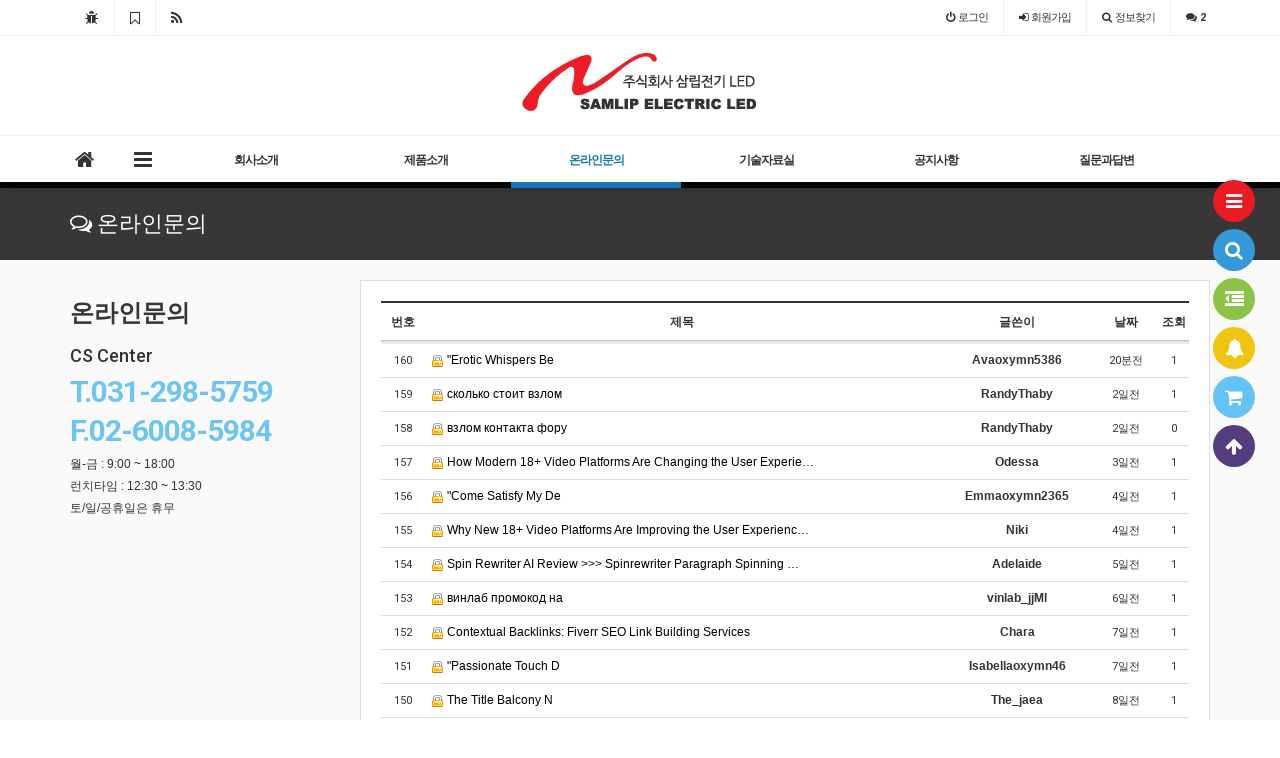

--- FILE ---
content_type: text/html; charset=utf-8
request_url: https://www.samlip.kr/bbs/board.php?bo_table=sub03_001&wr_id=295
body_size: 1225
content:
<!doctype html>
<html lang="ko">
<head>
<meta charset="utf-8">
<meta http-equiv="imagetoolbar" content="no">
<meta http-equiv="X-UA-Compatible" content="IE=10,chrome=1">
<meta name="title" content="오류안내 페이지 > 삼립전기 LED" />
<meta name="publisher" content="삼립전기 LED" />
<meta name="author" content="" />
<meta name="robots" content="index,follow" />
<meta property="og:title" content="오류안내 페이지 > 삼립전기 LED"/>
<meta property="og:site_name" content="삼립전기 LED" />
<meta property="og:author" content="" />
<meta property="og:type" content="" />
<title>오류안내 페이지 > 삼립전기 LED</title>
<link rel="stylesheet" href="https://www.samlip.kr/css/default.css">
<link rel="stylesheet" href="https://www.samlip.kr/css/apms.css">
<link rel="stylesheet" href="https://www.samlip.kr/css/font-awesome/css/font-awesome.min.css">
<!--[if lte IE 8]>
<script src="https://www.samlip.kr/js/html5.js"></script>
<![endif]-->
<script>
// 자바스크립트에서 사용하는 전역변수 선언
var g5_url       = "https://www.samlip.kr";
var g5_bbs_url   = "https://www.samlip.kr/bbs";
var g5_is_member = "";
var g5_is_admin  = "";
var g5_is_mobile = "";
var g5_bo_table  = "";
var g5_sca       = "";
var g5_pim       = "";
var g5_editor    = "";
var g5_responsive    = "1";
var g5_cookie_domain = "";
var g5_purl = "";
</script>
<script src="https://www.samlip.kr/js/jquery-1.11.3.min.js"></script>
<script src="https://www.samlip.kr/js/jquery-migrate-1.2.1.min.js"></script>
<script src="https://www.samlip.kr/js/common.js"></script>
<script src="https://www.samlip.kr/js/wrest.js"></script>
<script src="https://www.samlip.kr/js/apms.js"></script>
</head>
<body  class="responsive is-pc">

<script>
alert("글이 존재하지 않습니다.\n\n글이 삭제되었거나 이동된 경우입니다.");
//document.location.href = "./board.php?bo_table=sub03_001";
document.location.replace("./board.php?bo_table=sub03_001");
</script>

<noscript>
<div id="validation_check">
    <h1>다음 항목에 오류가 있습니다.</h1>
    <p class="cbg">
        글이 존재하지 않습니다.<br><br>글이 삭제되었거나 이동된 경우입니다.    </p>
        <div class="btn_confirm">
        <a href="./board.php?bo_table=sub03_001">돌아가기</a>
    </div>
    
</div>
</noscript>


<!-- 아미나빌더 1.6.9 / 그누보드 5.2.0 / 영카트 5.2.0 -->
<!-- ie6,7에서 사이드뷰가 게시판 목록에서 아래 사이드뷰에 가려지는 현상 수정 -->
<!--[if lte IE 7]>
<script>
$(function() {
    var $sv_use = $(".sv_use");
    var count = $sv_use.length;

    $sv_use.each(function() {
        $(this).css("z-index", count);
        $(this).css("position", "relative");
        count = count - 1;
    });
});
</script>
<![endif]-->

</body>
</html>


--- FILE ---
content_type: text/html; charset=utf-8
request_url: https://www.samlip.kr/bbs/board.php?bo_table=sub03_001
body_size: 9731
content:
<!doctype html>
<html lang="ko">
<head>
<meta charset="utf-8">
<meta http-equiv="imagetoolbar" content="no">
<meta http-equiv="X-UA-Compatible" content="IE=10,chrome=1">
<meta name="title" content="온라인문의 1 페이지 > 삼립전기 LED" />
<meta name="publisher" content="삼립전기 LED" />
<meta name="author" content="" />
<meta name="robots" content="index,follow" />
<meta property="og:title" content="온라인문의 1 페이지 > 삼립전기 LED"/>
<meta property="og:site_name" content="삼립전기 LED" />
<meta property="og:author" content="" />
<meta property="og:type" content="" />
<title>온라인문의 1 페이지 > 삼립전기 LED</title>
<link rel="stylesheet" href="https://www.samlip.kr/css/default.css">
<link rel="stylesheet" href="https://www.samlip.kr/css/apms.css">
<link rel="stylesheet" href="//fonts.googleapis.com/css?family=Roboto:400,300,500,500italic,700,900,400italic,700italic">
<link rel="stylesheet" href="https://www.samlip.kr/thema/Miso-Basic/assets/bs3/css/bootstrap.min.css" type="text/css" media="screen" class="thema-mode">
<link rel="stylesheet" href="https://www.samlip.kr/thema/Miso-Basic/colorset/Basic/colorset.css" type="text/css" media="screen" class="thema-colorset">
<link rel="stylesheet" href="https://www.samlip.kr/skin/board/online/style.css" media="screen">
<link rel="stylesheet" href="https://www.samlip.kr/thema/Miso-Basic/widget/miso-post-list/widget.css" media="screen">
<link rel="stylesheet" href="https://www.samlip.kr/css/font-awesome/css/font-awesome.min.css">
<link rel="stylesheet" href="https://www.samlip.kr/css/level/basic.css">
<!--[if lte IE 8]>
<script src="https://www.samlip.kr/js/html5.js"></script>
<![endif]-->
<script>
// 자바스크립트에서 사용하는 전역변수 선언
var g5_url       = "https://www.samlip.kr";
var g5_bbs_url   = "https://www.samlip.kr/bbs";
var g5_is_member = "";
var g5_is_admin  = "";
var g5_is_mobile = "";
var g5_bo_table  = "sub03_001";
var g5_sca       = "";
var g5_pim       = "";
var g5_editor    = "smarteditor2";
var g5_responsive    = "1";
var g5_cookie_domain = "";
var g5_purl = "";
</script>
<script src="https://www.samlip.kr/js/jquery-1.11.3.min.js"></script>
<script src="https://www.samlip.kr/js/jquery-migrate-1.2.1.min.js"></script>
<script src="https://www.samlip.kr/js/common.js"></script>
<script src="https://www.samlip.kr/js/wrest.js"></script>
<script src="https://www.samlip.kr/js/apms.js"></script>
<script src="https://www.samlip.kr/plugin/apms/js/jquery.mobile.swipe.min.js"></script>
<script src="https://www.samlip.kr/plugin/apms/js/jquery.matchHeight-min.js"></script>
<script src="https://www.samlip.kr/plugin/apms/js/jquery.lazyload.min.js"></script>
</head>
<body  class="responsive is-pc">

<script> var g5_thema = "Miso-Basic"; </script>
<style> 
	body { 
	background-color: #fff;
	background-repeat: no-repeat; background-position: 50% 50%; background-attachment:fixed; background-size:cover;
	}
</style>

<div id="thema_wrapper" class="ko wrapper-deepblue">
	<div class="wrapper ">
		<!-- LNB -->
		<aside class=" at-lnb">
			<div class="container">
									<nav class="at-lnb-icon hidden-xs">
						<ul class="menu">
							<li>
								<a href="javascript://" onclick="this.style.behavior = 'url(#default#homepage)'; this.setHomePage('https://www.samlip.kr');" class="at-tip" data-original-title="<nobr>시작페이지</nobr>" data-toggle="tooltip" data-placement="bottom" data-html="true">
									<i class="fa fa-bug fa-lg"></i> <span class="sound_only">시작페이지</span>
								</a>
							</li>
							<li>
								<a href="javascript://" onclick="window.external.AddFavorite(parent.location.href,document.title);" class="at-tip" data-original-title="<nobr>북마크</nobr>" data-toggle="tooltip" data-placement="bottom" data-html="true">
									<i class="fa fa-bookmark-o fa-lg"></i> <span class="sound_only">북마크</span>
								</a>
							</li>
							<li>
								<a href="https://www.samlip.kr/rss/" target="_blank" data-original-title="<nobr>RSS 구독</nobr>" class="at-tip" data-toggle="tooltip" data-placement="bottom" data-html="true">
									<i class="fa fa-rss fa-lg"></i> <span class="sound_only">RSS 구독</span>
								</a>
							</li>
						</ul>
					</nav>
								<nav class="at-lnb-menu">
					<ul class="menu">
													<li><a class="asideButton cursor"><i class="fa fa-power-off"></i> <span>로그인</span></a></li>
							<li><a href="https://www.samlip.kr/bbs/register.php"><i class="fa fa-sign-in"></i> <span><span class="lnb-txt">회원</span>가입</span></a></li>
							<li><a href="https://www.samlip.kr/bbs/password_lost.php" class="win_password_lost"><i class="fa fa-search"></i> <span>정보찾기</span></a></li>
							<li><a href="https://www.samlip.kr/bbs/current_connect.php"><i class="fa fa-comments" title="현재 접속자"></i> <b class="en">2</b></a></li>
											</ul>
				</nav>
			</div>
		</aside>

		<header>
			<!-- Logo -->
			<div class="at-header">
				<div id="logo_head" class="container">
					<div class="header-wrap">
						<div class="header-box">

							<div class="header-item header-sns">
								<div class="sns-share-icon">
<a href="https://www.samlip.kr/bbs/sns_send.php?longurl=https%3A%2F%2Fwww.samlip.kr%2Fshop&amp;title=%EC%82%BC%EB%A6%BD%EC%A0%84%EA%B8%B0+LED&amp;sns=facebook" onclick="apms_sns('facebook','https://www.samlip.kr/bbs/sns_send.php?longurl=https%3A%2F%2Fwww.samlip.kr%2Fshop&amp;title=%EC%82%BC%EB%A6%BD%EC%A0%84%EA%B8%B0+LED&amp;sns=facebook'); return false;" target="_blank"><img src="https://www.samlip.kr/thema/Miso-Basic/assets/img/sns_fb.png" alt="페이스북에 공유"></a>
<a href="https://www.samlip.kr/bbs/sns_send.php?longurl=https%3A%2F%2Fwww.samlip.kr%2Fshop&amp;title=%EC%82%BC%EB%A6%BD%EC%A0%84%EA%B8%B0+LED&amp;sns=twitter" onclick="apms_sns('twitter','https://www.samlip.kr/bbs/sns_send.php?longurl=https%3A%2F%2Fwww.samlip.kr%2Fshop&amp;title=%EC%82%BC%EB%A6%BD%EC%A0%84%EA%B8%B0+LED&amp;sns=twitter'); return false;" target="_blank"><img src="https://www.samlip.kr/thema/Miso-Basic/assets/img/sns_twt.png" alt="트위터에 공유"></a>
<a href="https://www.samlip.kr/bbs/sns_send.php?longurl=https%3A%2F%2Fwww.samlip.kr%2Fshop&amp;title=%EC%82%BC%EB%A6%BD%EC%A0%84%EA%B8%B0+LED&amp;sns=gplus" onclick="apms_sns('googleplus','https://www.samlip.kr/bbs/sns_send.php?longurl=https%3A%2F%2Fwww.samlip.kr%2Fshop&amp;title=%EC%82%BC%EB%A6%BD%EC%A0%84%EA%B8%B0+LED&amp;sns=gplus'); return false;" target="_blank"><img src="https://www.samlip.kr/thema/Miso-Basic/assets/img/sns_goo.png" alt="구글플러스에 공유"></a>
<a href="https://www.samlip.kr/bbs/sns_send.php?longurl=https%3A%2F%2Fwww.samlip.kr%2Fshop&amp;title=%EC%82%BC%EB%A6%BD%EC%A0%84%EA%B8%B0+LED&amp;sns=kakaostory" onclick="apms_sns('kakaostory','https://www.samlip.kr/bbs/sns_send.php?longurl=https%3A%2F%2Fwww.samlip.kr%2Fshop&amp;title=%EC%82%BC%EB%A6%BD%EC%A0%84%EA%B8%B0+LED&amp;sns=kakaostory'); return false;" target="_blank"><img src="https://www.samlip.kr/thema/Miso-Basic/assets/img/sns_kakaostory.png" alt="카카오스토리에 공유"></a>

<a href="https://www.samlip.kr/bbs/sns_send.php?longurl=https%3A%2F%2Fwww.samlip.kr%2Fshop&amp;title=%EC%82%BC%EB%A6%BD%EC%A0%84%EA%B8%B0+LED&amp;sns=naverband" onclick="apms_sns('naverband','https://www.samlip.kr/bbs/sns_send.php?longurl=https%3A%2F%2Fwww.samlip.kr%2Fshop&amp;title=%EC%82%BC%EB%A6%BD%EC%A0%84%EA%B8%B0+LED&amp;sns=naverband'); return false;" target="_blank"><img src="https://www.samlip.kr/thema/Miso-Basic/assets/img/sns_naverband.png" alt="네이버밴드에 공유"></a>
</div>							</div>

							<div class="header-item header-title text-center">
								<a href="https://www.samlip.kr">
									<span class="header-logo">
										<img src="/img/logo.jpg" />
									</span>
								</a>
							</div>

							<div class="header-item header-search">
								<form name="tsearch" method="get" onsubmit="return tsearch_submit(this);" role="form" class="form">
								<input type="hidden" name="url"	value="https://www.samlip.kr/shop/search.php">
								<div class="input-group input-group-sm">
									<input type="text" name="stx" class="form-control input-sm" value="">
									<span class="input-group-btn">
										<button type="submit" class="btn btn-sm btn-black"><i class="fa fa-search fa-lg"></i></button>
									</span>
								</div>
								</form>
															</div>
							<div class="clearfix"></div>
						</div>
					</div>
				</div>
				<div class="header-line"></div>
			</div>
			<div id="menu_head"></div>
			<div class="navbar  at-navbar" role="navigation">
				<div class="container">
					<!-- Button Menu -->
					<a href="#menu_head" role="button" class="navbar-toggle btn btn-black pull-left" data-toggle="collapse" data-target=".at-menu-all">
						<i class="fa fa-bars"></i> MENU
					</a>
					<!-- Right Menu -->
					<div class="pull-right btn-group navbar-menu-right">
					</div>
											<!-- Left Menu -->
						<div class="navbar-collapse collapse">
							<ul class="nav navbar-nav">
								<li class="navbar-icon">
									<a href="https://www.samlip.kr">
										<i class="fa fa-home at-tip" data-original-title="<nobr class='font-normal'>메인</nobr>" data-toggle="tooltip" data-html="true"></i>
									</a>
								</li>
								<li class="navbar-icon">
									<a data-toggle="collapse" data-target=".at-menu-all">
										<i class="fa fa-bars at-tip" data-original-title="<nobr class='font-normal'>전체보기</nobr>" data-toggle="tooltip" data-html="true"></i>
									</a>
								</li>
																											<li style="width:170px; text-align:center;">
											<a href="/bbs/page.php?hid=sub01_001">
												회사소개																							</a>
										</li>
																																				<li class="dropdown" style="width:170px; text-align:center;">
											<a href="/bbs/page.php?hid=sub02_009" class="dropdown-toggle" data-hover="dropdown" data-close-others="true">
												제품소개											</a>
											<div class="dropdown-menu dropdown-menu-head">
												<ul class="pull-left">
																																																																	<li class="sub-off">
															<a href="https://www.samlip.kr/bbs/page.php?hid=sub02_009">
																GC510 (투광등)																															</a>
														</li>
																																																																														<li class="sub-off">
															<a href="https://www.samlip.kr/bbs/page.php?hid=sub02_010">
																GC510 (집어등)																															</a>
														</li>
																																																																														<li class="sub-off">
															<a href="https://www.samlip.kr/bbs/page.php?hid=sub02_011">
																GC510 (핸디형투광기)																															</a>
														</li>
																																																																														<li class="sub-off">
															<a href="https://www.samlip.kr/bbs/page.php?hid=sub02_012">
																GC510 (투광등 작업등)																															</a>
														</li>
																																																																														<li class="sub-off">
															<a href="https://www.samlip.kr/bbs/page.php?hid=sub02_002">
																ZD 616-LED (가로등)																															</a>
														</li>
																																																																														<li class="sub-off">
															<a href="https://www.samlip.kr/bbs/page.php?hid=sub02_003">
																ZQ 616-LED (터널등)																															</a>
														</li>
																																																																														<li class="sub-off">
															<a href="https://www.samlip.kr/bbs/page.php?hid=sub02_004">
																ZY 616-LED (투광등)																															</a>
														</li>
																																																																														<li class="sub-off">
															<a href="https://www.samlip.kr/bbs/page.php?hid=sub02_005">
																GC 410 (공장등)																															</a>
														</li>
																																																																														<li class="sub-off">
															<a href="https://www.samlip.kr/bbs/page.php?hid=sub02_006">
																HBB-LED (공장등)																															</a>
														</li>
																																																																														<li class="sub-off">
															<a href="https://www.samlip.kr/bbs/page.php?hid=sub02_007">
																ZY 228-LED (투광등)																															</a>
														</li>
																																																																														<li class="sub-off">
															<a href="https://www.samlip.kr/bbs/board.php?bo_table=002_001">
																설치사례																															</a>
														</li>
																																					</ul>
																								<div class="clearfix sub-nanum"></div>
											</div>
										</li>
																																				<li class="active" style="width:170px; text-align:center;">
											<a href="/bbs/write.php?bo_table=sub03_001">
												온라인문의																							</a>
										</li>
																																				<li class="dropdown" style="width:170px; text-align:center;">
											<a href="/bbs/page.php?hid=sub04_001" class="dropdown-toggle" data-hover="dropdown" data-close-others="true">
												기술자료실											</a>
											<div class="dropdown-menu dropdown-menu-head">
												<ul class="pull-left">
																																																																	<li class="sub-off">
															<a href="https://www.samlip.kr/bbs/page.php?hid=sub04_001">
																일반자료실																															</a>
														</li>
																																																																														<li class="sub-off">
															<a href="https://www.samlip.kr/bbs/page.php?hid=sub04_002">
																상세자료실																															</a>
														</li>
																																					</ul>
																								<div class="clearfix sub-nanum"></div>
											</div>
										</li>
																																				<li style="width:170px; text-align:center;">
											<a href="/bbs/board.php?bo_table=sub05_001">
												공지사항																							</a>
										</li>
																																				<li style="width:170px; text-align:center;">
											<a href="/bbs/board.php?bo_table=sub05_002">
												질문과답변																							</a>
										</li>
																								</ul>
						</div>
									</div>
				<div class="navbar-menu-bar"></div>
			</div>
			<div class="clearfix"></div>
		</header>

		<style>
			.menu-all-wrap .menu-all-head { width:16.66%; }
		</style>

		<nav id="menu_all" class="collapse at-menu-all">
			<div class="container">
				<ul class="menu-all-wrap">
									<li class="menu-all-head">
						<div class="menu-all-head-item">
															<a href="/bbs/page.php?hid=sub01_001" >
								<span class="menu-all-main border-color">
																회사소개																	</span>
							</a>
													</div>
					</li>
										<li class="menu-all-head">
						<div class="menu-all-head-item">
															<a onclick="miso_menu('msub_2');">
								<span class="menu-all-main is-sub border-color">
																제품소개																	</span>
							</a>
															<ul id="msub_2" class="menu-all-sub">
																										<li class="main-all-sub-item sub-off">
										<a href="https://www.samlip.kr/bbs/page.php?hid=sub02_009" class="ellipsis">
											GC510 (투광등)																					</a>
									</li>
																										<li class="main-all-sub-item sub-off">
										<a href="https://www.samlip.kr/bbs/page.php?hid=sub02_010" class="ellipsis">
											GC510 (집어등)																					</a>
									</li>
																										<li class="main-all-sub-item sub-off">
										<a href="https://www.samlip.kr/bbs/page.php?hid=sub02_011" class="ellipsis">
											GC510 (핸디형투광기)																					</a>
									</li>
																										<li class="main-all-sub-item sub-off">
										<a href="https://www.samlip.kr/bbs/page.php?hid=sub02_012" class="ellipsis">
											GC510 (투광등 작업등)																					</a>
									</li>
																										<li class="main-all-sub-item sub-off">
										<a href="https://www.samlip.kr/bbs/page.php?hid=sub02_002" class="ellipsis">
											ZD 616-LED (가로등)																					</a>
									</li>
																										<li class="main-all-sub-item sub-off">
										<a href="https://www.samlip.kr/bbs/page.php?hid=sub02_003" class="ellipsis">
											ZQ 616-LED (터널등)																					</a>
									</li>
																										<li class="main-all-sub-item sub-off">
										<a href="https://www.samlip.kr/bbs/page.php?hid=sub02_004" class="ellipsis">
											ZY 616-LED (투광등)																					</a>
									</li>
																										<li class="main-all-sub-item sub-off">
										<a href="https://www.samlip.kr/bbs/page.php?hid=sub02_005" class="ellipsis">
											GC 410 (공장등)																					</a>
									</li>
																										<li class="main-all-sub-item sub-off">
										<a href="https://www.samlip.kr/bbs/page.php?hid=sub02_006" class="ellipsis">
											HBB-LED (공장등)																					</a>
									</li>
																										<li class="main-all-sub-item sub-off">
										<a href="https://www.samlip.kr/bbs/page.php?hid=sub02_007" class="ellipsis">
											ZY 228-LED (투광등)																					</a>
									</li>
																										<li class="main-all-sub-item sub-off">
										<a href="https://www.samlip.kr/bbs/board.php?bo_table=002_001" class="ellipsis">
											설치사례																					</a>
									</li>
																</ul>
													</div>
					</li>
										<li class="menu-all-head active">
						<div class="menu-all-head-item">
															<a href="/bbs/write.php?bo_table=sub03_001" >
								<span class="menu-all-main border-color">
																온라인문의																	</span>
							</a>
													</div>
					</li>
										<li class="menu-all-head">
						<div class="menu-all-head-item">
															<a onclick="miso_menu('msub_4');">
								<span class="menu-all-main is-sub border-color">
																기술자료실																	</span>
							</a>
															<ul id="msub_4" class="menu-all-sub">
																										<li class="main-all-sub-item sub-off">
										<a href="https://www.samlip.kr/bbs/page.php?hid=sub04_001" class="ellipsis">
											일반자료실																					</a>
									</li>
																										<li class="main-all-sub-item sub-off">
										<a href="https://www.samlip.kr/bbs/page.php?hid=sub04_002" class="ellipsis">
											상세자료실																					</a>
									</li>
																</ul>
													</div>
					</li>
										<li class="menu-all-head">
						<div class="menu-all-head-item">
															<a href="/bbs/board.php?bo_table=sub05_001" >
								<span class="menu-all-main border-color">
																공지사항																	</span>
							</a>
													</div>
					</li>
										<li class="menu-all-head">
						<div class="menu-all-head-item">
															<a href="/bbs/board.php?bo_table=sub05_002" >
								<span class="menu-all-main border-color">
																질문과답변																	</span>
							</a>
													</div>
					</li>
									</ul>

				<div class="menu-all-btn text-center">
					<div class="btn-group">
						<a class="btn btn-color" href="https://www.samlip.kr"><i class="fa fa-home fa-lg"></i> 메인</a>
						<a class="btn btn-black" data-toggle="collapse" data-target=".at-menu-all"><i class="fa fa-arrow-circle-up fa-lg"></i> 닫기</a>
					</div>
				</div>
			</div>
		</nav>

					<div class="page-title">
				<div class="container">
					<h2><a href="https://www.samlip.kr/bbs/board.php?bo_table=sub03_001"><span><i class='fa fa-comments-o'></i> 온라인문의</span></a></h2>
									</div>
			</div>
		
		<div id="at_container" class="at-container content-3">
					<div class="at-content">
				<div class="container">
									<div class="row at-row">
						<div class="col-md-9 pull-right at-col">
							<div class="at-content-main">
						
<section class="board-list"> 

	
	<div class="list-wrap">
		<form name="fboardlist" id="fboardlist" action="./board_list_update.php" onsubmit="return fboardlist_submit(this);" method="post" role="form" class="form">
			<input type="hidden" name="bo_table" value="sub03_001">
			<input type="hidden" name="sfl" value="">
			<input type="hidden" name="stx" value="">
			<input type="hidden" name="spt" value="">
			<input type="hidden" name="sca" value="">
			<input type="hidden" name="sst" value="wr_num, wr_reply">
			<input type="hidden" name="sod" value="">
			<input type="hidden" name="page" value="1">
			<input type="hidden" name="sw" value="">
			
<div class="table-responsive">
	<table class="table div-table list-pc bg-white">
	<thead>
	<tr>
				<th scope="col">번호</th>
						<th scope="col">제목</th>
		<th scope="col"><div align="center">글쓴이</div></th>
		<th scope="col"><a href="/bbs/board.php?bo_table=sub03_001&amp;sop=and&amp;sst=wr_datetime&amp;sod=desc&amp;sfl=&amp;stx=&amp;page=1">날짜</a></th>
		<th scope="col"><a href="/bbs/board.php?bo_table=sub03_001&amp;sop=and&amp;sst=wr_hit&amp;sod=desc&amp;sfl=&amp;stx=&amp;page=1"><nobr>조회</nobr></a></th>
					</tr>
	</thead>
	<tbody>
		<tr>
				<td class="text-center font-11">
			<span class="en">160</span>		</td>
						<td class="list-subject">
			<a href="https://www.samlip.kr/bbs/board.php?bo_table=sub03_001&amp;wr_id=573">
								<span class="wr-icon wr-secret"></span>				&#034;Erotic Whispers Be							</a>		</td>
		<td><div align="center"><b><span class="sv_guest">Avaoxymn5386</span></b></div></td>
		<td class="text-center en font-11">20분전</td>
		<td class="text-center en font-11">1</td>
					</tr>
		<tr>
				<td class="text-center font-11">
			<span class="en">159</span>		</td>
						<td class="list-subject">
			<a href="https://www.samlip.kr/bbs/board.php?bo_table=sub03_001&amp;wr_id=572">
								<span class="wr-icon wr-secret"></span>				сколько стоит взлом							</a>		</td>
		<td><div align="center"><b><span class="sv_guest">RandyThaby</span></b></div></td>
		<td class="text-center en font-11">2일전</td>
		<td class="text-center en font-11">1</td>
					</tr>
		<tr>
				<td class="text-center font-11">
			<span class="en">158</span>		</td>
						<td class="list-subject">
			<a href="https://www.samlip.kr/bbs/board.php?bo_table=sub03_001&amp;wr_id=571">
								<span class="wr-icon wr-secret"></span>				взлом контакта фору							</a>		</td>
		<td><div align="center"><b><span class="sv_guest">RandyThaby</span></b></div></td>
		<td class="text-center en font-11">2일전</td>
		<td class="text-center en font-11">0</td>
					</tr>
		<tr>
				<td class="text-center font-11">
			<span class="en">157</span>		</td>
						<td class="list-subject">
			<a href="https://www.samlip.kr/bbs/board.php?bo_table=sub03_001&amp;wr_id=570">
								<span class="wr-icon wr-secret"></span>				How Modern 18+ Video Platforms Are Changing the User Experie…							</a>		</td>
		<td><div align="center"><b><span class="sv_guest">Odessa</span></b></div></td>
		<td class="text-center en font-11">3일전</td>
		<td class="text-center en font-11">1</td>
					</tr>
		<tr>
				<td class="text-center font-11">
			<span class="en">156</span>		</td>
						<td class="list-subject">
			<a href="https://www.samlip.kr/bbs/board.php?bo_table=sub03_001&amp;wr_id=569">
								<span class="wr-icon wr-secret"></span>				&#034;Come Satisfy My De							</a>		</td>
		<td><div align="center"><b><span class="sv_guest">Emmaoxymn2365</span></b></div></td>
		<td class="text-center en font-11">4일전</td>
		<td class="text-center en font-11">1</td>
					</tr>
		<tr>
				<td class="text-center font-11">
			<span class="en">155</span>		</td>
						<td class="list-subject">
			<a href="https://www.samlip.kr/bbs/board.php?bo_table=sub03_001&amp;wr_id=568">
								<span class="wr-icon wr-secret"></span>				Why New 18+ Video Platforms Are Improving the User Experienc…							</a>		</td>
		<td><div align="center"><b><span class="sv_guest">Niki</span></b></div></td>
		<td class="text-center en font-11">4일전</td>
		<td class="text-center en font-11">1</td>
					</tr>
		<tr>
				<td class="text-center font-11">
			<span class="en">154</span>		</td>
						<td class="list-subject">
			<a href="https://www.samlip.kr/bbs/board.php?bo_table=sub03_001&amp;wr_id=567">
								<span class="wr-icon wr-secret"></span>				Spin Rewriter AI Review &gt;&gt;&gt; Spinrewriter Paragraph Spinning …							</a>		</td>
		<td><div align="center"><b><span class="sv_guest">Adelaide</span></b></div></td>
		<td class="text-center en font-11">5일전</td>
		<td class="text-center en font-11">1</td>
					</tr>
		<tr>
				<td class="text-center font-11">
			<span class="en">153</span>		</td>
						<td class="list-subject">
			<a href="https://www.samlip.kr/bbs/board.php?bo_table=sub03_001&amp;wr_id=566">
								<span class="wr-icon wr-secret"></span>				винлаб промокод на							</a>		</td>
		<td><div align="center"><b><span class="sv_guest">vinlab_jjMl</span></b></div></td>
		<td class="text-center en font-11">6일전</td>
		<td class="text-center en font-11">1</td>
					</tr>
		<tr>
				<td class="text-center font-11">
			<span class="en">152</span>		</td>
						<td class="list-subject">
			<a href="https://www.samlip.kr/bbs/board.php?bo_table=sub03_001&amp;wr_id=565">
								<span class="wr-icon wr-secret"></span>				Contextual Backlinks: Fiverr SEO Link Building Services							</a>		</td>
		<td><div align="center"><b><span class="sv_guest">Chara</span></b></div></td>
		<td class="text-center en font-11">7일전</td>
		<td class="text-center en font-11">1</td>
					</tr>
		<tr>
				<td class="text-center font-11">
			<span class="en">151</span>		</td>
						<td class="list-subject">
			<a href="https://www.samlip.kr/bbs/board.php?bo_table=sub03_001&amp;wr_id=564">
								<span class="wr-icon wr-secret"></span>				&#034;Passionate Touch D							</a>		</td>
		<td><div align="center"><b><span class="sv_guest">Isabellaoxymn46</span></b></div></td>
		<td class="text-center en font-11">7일전</td>
		<td class="text-center en font-11">1</td>
					</tr>
		<tr>
				<td class="text-center font-11">
			<span class="en">150</span>		</td>
						<td class="list-subject">
			<a href="https://www.samlip.kr/bbs/board.php?bo_table=sub03_001&amp;wr_id=563">
								<span class="wr-icon wr-secret"></span>				The Title Balcony N							</a>		</td>
		<td><div align="center"><b><span class="sv_guest">The_jaea</span></b></div></td>
		<td class="text-center en font-11">8일전</td>
		<td class="text-center en font-11">1</td>
					</tr>
		<tr>
				<td class="text-center font-11">
			<span class="en">149</span>		</td>
						<td class="list-subject">
			<a href="https://www.samlip.kr/bbs/board.php?bo_table=sub03_001&amp;wr_id=562">
								<span class="wr-icon wr-secret"></span>				&#034; &							</a>		</td>
		<td><div align="center"><b><span class="sv_guest">Avaoxymn7774</span></b></div></td>
		<td class="text-center en font-11">9일전</td>
		<td class="text-center en font-11">1</td>
					</tr>
		<tr>
				<td class="text-center font-11">
			<span class="en">148</span>		</td>
						<td class="list-subject">
			<a href="https://www.samlip.kr/bbs/board.php?bo_table=sub03_001&amp;wr_id=561">
								<span class="wr-icon wr-secret"></span>				Contextual Backlinks: Fiverr SEO Link Building Services							</a>		</td>
		<td><div align="center"><b><span class="sv_guest">Julissa</span></b></div></td>
		<td class="text-center en font-11">01.11</td>
		<td class="text-center en font-11">1</td>
					</tr>
		<tr>
				<td class="text-center font-11">
			<span class="en">147</span>		</td>
						<td class="list-subject">
			<a href="https://www.samlip.kr/bbs/board.php?bo_table=sub03_001&amp;wr_id=560">
								<span class="wr-icon wr-secret"></span>				Spin Rewriter AI Review -- Spinrewriter Best Word Spinner							</a>		</td>
		<td><div align="center"><b><span class="sv_guest">Brad McReynolds</span></b></div></td>
		<td class="text-center en font-11">01.11</td>
		<td class="text-center en font-11">1</td>
					</tr>
		<tr>
				<td class="text-center font-11">
			<span class="en">146</span>		</td>
						<td class="list-subject">
			<a href="https://www.samlip.kr/bbs/board.php?bo_table=sub03_001&amp;wr_id=559">
								<span class="wr-icon wr-secret"></span>				Why Modern 18+ Video Platforms Are Changing the Way People B…							</a>		</td>
		<td><div align="center"><b><span class="sv_guest">Tangela Dedman</span></b></div></td>
		<td class="text-center en font-11">01.10</td>
		<td class="text-center en font-11">1</td>
					</tr>
			</tbody>
	</table>
</div>
			<div class="list-btn-box">
									<div class="form-group pull-right list-btn">
						<div class="btn-group dropup">
																					<a href="./write.php?bo_table=sub03_001" class="btn btn-color btn-sm"><i class="fa fa-pencil"></i><span>글쓰기</span></a>						</div>
					</div>
								<div class="form-group list-btn font-12">
					<div class="btn-group">
						<a href="#" class="btn btn-black btn-sm" data-toggle="modal" data-target="#searchModal" onclick="return false;"><i class="fa fa-search"></i></a>
																	</div>
				</div>
				<div class="clearfix"></div>
			</div>
		</form>

					<div class="list-page text-center">
				<ul class="pagination pagination-sm en">
										<li class="disabled"><a><i class="fa fa-angle-double-left"></i></a></li><li class="disabled"><a><i class="fa fa-angle-left"></i></a></li><li class="active"><a>1</a></li><li><a href="./board.php?bo_table=sub03_001&amp;page=2">2</a></li><li><a href="./board.php?bo_table=sub03_001&amp;page=3">3</a></li><li><a href="./board.php?bo_table=sub03_001&amp;page=4">4</a></li><li><a href="./board.php?bo_table=sub03_001&amp;page=5">5</a></li><li><a href="./board.php?bo_table=sub03_001&amp;page=6">6</a></li><li><a href="./board.php?bo_table=sub03_001&amp;page=7">7</a></li><li><a href="./board.php?bo_table=sub03_001&amp;page=8">8</a></li><li><a href="./board.php?bo_table=sub03_001&amp;page=9">9</a></li><li><a href="./board.php?bo_table=sub03_001&amp;page=10">10</a></li><li><a href="./board.php?bo_table=sub03_001&amp;page=11"><i class="fa fa-angle-right"></i></a></li><li><a href="./board.php?bo_table=sub03_001&amp;page=11"><i class="fa fa-angle-double-right"></i></a></li>									</ul>
			</div>
		
		<div class="clearfix"></div>

		
		<div class="modal fade" id="searchModal" tabindex="-1" role="dialog" aria-labelledby="myModalLabel" aria-hidden="true">
			<div class="modal-dialog modal-sm">
				<div class="modal-content">
					<div class="modal-body">
						<div class="text-center">
							<h4 id="myModalLabel"><i class="fa fa-search fa-lg"></i> Search</h4>
						</div>
						<form name="fsearch" method="get" role="form" class="form" style="margin-top:20px;">
							<input type="hidden" name="bo_table" value="sub03_001">
							<input type="hidden" name="sca" value="">
							<input type="hidden" name="sop" value="and">
							<div class="form-group">
								<label for="sfl" class="sound_only">검색대상</label>
								<select name="sfl" id="sfl" class="form-control input-sm">
									<option value="wr_subject">제목</option>
									<option value="wr_content">내용</option>
									<option value="wr_subject||wr_content">제목+내용</option>
									<option value="mb_id,1">회원아이디</option>
									<option value="mb_id,0">회원아이디(코)</option>
									<option value="wr_name,1">글쓴이</option>
									<option value="wr_name,0">글쓴이(코)</option>
								</select>
							</div>
							<div class="form-group">
								<label for="stx" class="sound_only">검색어<strong class="sound_only"> 필수</strong></label>
								<input type="text" name="stx" value="" required id="stx" class="form-control input-sm" maxlength="20" placeholder="검색어">
							</div>

							<div class="btn-group btn-group-justified">
								<div class="btn-group">
									<button type="submit" class="btn btn-color"><i class="fa fa-check"></i></button>
								</div>
								<div class="btn-group">
									<button type="button" class="btn btn-black" data-dismiss="modal"><i class="fa fa-times"></i></button>
								</div>
							</div>
						</form>
					</div>
				</div>
			</div>
		</div>
	</div>
</section>
<!-- } 게시판 목록 끝 -->
<script src="https://www.samlip.kr/js/sns.js"></script>
														</div><!-- .at-content-main -->
						</div>
						<div class="col-md-3 pull-left at-col">
							<div class="at-content-side">
								<style>
	.side-wrap { }
	.side-wrap .side-box { border:1px solid #ddd; margin-bottom:16px; background:#fff; }
	.side-wrap .side-p10 { padding:10px; }
	.side-wrap .side-more { margin:8px 0px 0px; font-size:12px; }
	.side-wrap .side-tab { border-right:1px solid #ddd; border-top:1px solid #ddd; }
	.side-wrap .side-tab .nav{ margin-top:-1px !important; }
	.side-wrap .tabs { margin-bottom:16px !important; }
	.side-wrap .tab-content { padding:10px !important; }
	.side-wrap .side-row { margin-left:-8px; margin-right:-8px; }
	.side-wrap .side-col { padding-left:8px; padding-right:8px; }
</style>
<div class="side-wrap">
	<div class="row side-row">
		<div class="col-md-12 col-sm-6 side-col">
<!doctype html>
<html lang=''>
<head>
   <meta charset='utf-8'>
   <meta http-equiv="X-UA-Compatible" content="IE=edge">
   <meta name="viewport" content="width=device-width, initial-scale=1">
   <link rel="stylesheet" href="/menu_02/styles.css">
   <script src="/menu_02/script.js"></script>
   <title>CSS MenuMaker</title>
   <style type="text/css">
<!--
.style1111 {
	color: #373737;
	font-weight: bold;
}
-->
   </style>
<script src="https://www.samlip.kr/plugin/apms/js/jquery.mobile.swipe.min.js"></script>
<script src="https://www.samlip.kr/plugin/apms/js/jquery.matchHeight-min.js"></script>
<script src="https://www.samlip.kr/plugin/apms/js/jquery.lazyload.min.js"></script>
</head>
<body>

<div id='cssmenu'>
<h3 class="style1111">온라인문의</h3>
      <!--ul>
		 <li><a href='/bbs/board.php?bo_table=002_01'><span>프리미엄도어</span></a></li>
         <li><a href='/bbs/board.php?bo_table=002_02'><span>사면패킹/럭스도어</span></a></li>
		 <li><a href='/bbs/board.php?bo_table=002_03'><span>방화도어</span></a></li>
		 <li><a href='/bbs/board.php?bo_table=002_04'><span>실내도어</span></a></li>		
        <li class='last'><a href='/bbs/board.php?bo_table=002_05'><span>디지털도어락</span></a></li>
      </ul-->

</div>

</body>
<html>
		</div>
		<div class="col-md-12 col-sm-6 side-col">

							<h4>CS Center</h4>
						<h2 class="en color" style="margin:0px 0px 6px; letter-spacing:-1px;"><b>T.031-298-5759</b> </h2>
						<h2 class="en color" style="margin:0px 0px 6px; letter-spacing:-1px;"> <b>F.02-6008-5984</b> </h2>
						<ul style="list-style:none; padding:0; margin:0;">
                          <li>월-금 : 9:00 ~ 18:00</li>
						  <li>런치타임 : 12:30 ~ 13:30</li>
						  <li>토/일/공휴일은 휴무</li>
		  </ul>
		</div>
	</div>
</div>
							</div>
						</div>
					</div>
								</div><!-- .container -->
				<!--
<style>
	.wing-left { position:absolute; left:0px; top:20px; padding:0px 15px; margin-left:-160px; }
	.wing-right { position:absolute; right:0px; top:20px; padding:0px 15px; margin-right:-160px; }
	.boxed .wing-left { margin-left:-190px; }
	.boxed .wing-right { margin-right:-190px; }
</style>	
<div class="wing-left visible-lg">
	<div style="width:160px; height:600px; line-height:600px; text-align:center; background:#fff; border:1px solid #ddd;">
		구글광고 등
	</div>
</div>

<div class="wing-right visible-lg">
	<div style="width:160px; height:600px; line-height:600px; text-align:center; background:#fff; border:1px solid #ddd;">
		구글광고 등
	</div>
</div>
-->			</div><!-- .at-content -->
				</div><!-- .at-container -->

		<footer>
			<div class="at-footer">
				<div class="container">
					<div class="row">
						<div class="col-md-3 col-sm-6 col">
							<h4>Notice</h4>
							<div class="widget-miso-post-list">
	<ul>
		<li>
		<a href="https://www.samlip.kr/bbs/board.php?bo_table=sub05_001&amp;wr_id=5" class="ellipsis">
							<span class="pull-right text-muted">
								12.01				</span>
													<span class="icon">
											<i class='fa fa-microphone'></i>									</span>
						아트페어 예술 제품		</a> 
	</li>
	<li>
		<a href="https://www.samlip.kr/bbs/board.php?bo_table=sub05_001&amp;wr_id=3" class="ellipsis">
							<span class="pull-right text-muted">
								06.24				</span>
													<span class="icon">
											<i class='fa fa-microphone'></i>									</span>
						GC 616카다로그 다운받기		</a> 
	</li>
	<li>
		<a href="https://www.samlip.kr/bbs/board.php?bo_table=sub05_001&amp;wr_id=2" class="ellipsis">
							<span class="pull-right text-muted">
								06.24				</span>
													<span class="icon">
											<i class='fa fa-microphone'></i>									</span>
						ZD 616카다로그 다운받기		</a> 
	</li>
	<li>
		<a href="https://www.samlip.kr/bbs/board.php?bo_table=sub05_001&amp;wr_id=1" class="ellipsis">
							<span class="pull-right text-muted">
								06.24				</span>
													<span class="icon">
											<i class='fa fa-microphone'></i>									</span>
						GC 410카다로그 다운받기		</a> 
	</li>
		</ul>
</div>
						</div>
						<div class="col-md-3 col-sm-6 col">
							<h4>Service</h4>
							<ul class="footer-icon">
								<li>
									<a href="https://www.samlip.kr/shop/orderinquiry.php">
										<i class="fa fa-truck circle normal bg-black hover-red"></i>
										<span>주문/배송</span>
									</a>
								</li>
								<li>
									<a href="https://www.samlip.kr/shop/personalpay.php">
										<i class="fa fa-ticket circle normal bg-black hover-blue"></i>
										<span>개인결제</span>
									</a>
								</li>
								<li>
									<a href="https://www.samlip.kr/bbs/faq.php">
										<i class="fa fa-question circle normal bg-black hover-green"></i>
										<span>FAQ</span>
									</a>
								</li>
								<li>
									<a href="https://www.samlip.kr/bbs/qalist.php">
										<i class="fa fa-user-secret circle normal bg-black hover-orangered"></i>
										<span>1:1 문의</span>
									</a>
								</li>
							</ul>
							<div class="clearfix"></div>
						</div>
						<div class="col-md-3 col-sm-6 col">
							<h4>Bank Info</h4>
							
							<ul>
								<li><a>기업은행 010-8803-9685 </a></li>
								<li>예금주 주식회사 삼립전기엘이디 </li>
							</ul>
						</div>
						<div class="col-md-3 col-sm-6 col">
							<h4>CS Center</h4>
							<h2 class="en color" style="margin:0px 0px 12px; letter-spacing:-1px;">
								<b>031.298.5759</b>
							</h2>
							<ul>
								<li>월-금 : 9:30 ~ 17:30</li>
								<li>런치타임 : 12:30 ~ 13:30</li>
								<li>토/일/공휴일은 휴무</li>
							</ul>
						</div>
					</div>

					<div class="footer-nav">
						<ul>
							<li><a href="/bbs/page.php?hid=sub01_001">사이트 소개</a></li> 
							<li><a href="https://www.samlip.kr/bbs/page.php?hid=provision">이용약관</a></li> 
							<li><a href="https://www.samlip.kr/bbs/page.php?hid=privacy">개인정보 취급방침</a></li>
							<li><a href="https://www.samlip.kr/bbs/page.php?hid=noemail">이메일 무단수집거부</a></li>
							<li><a href="https://www.samlip.kr/bbs/page.php?hid=disclaimer">책임의 한계와 법적고지</a></li>
							<li><a href="https://www.samlip.kr/bbs/qalist.php">문의하기</a></li>					
						</ul>
					</div>

					<!-- Copyright -->
					<div class="copyright">
						<i class="fa fa-leaf fa-4x footer-logo pull-left hidden-xs"></i>
						<ul>
							<li>주식회사 삼립전기엘이디</li>
							<li>주소 : 경기도 안산시 상록구 해안로705 경기테크노파크 3동 107호</li>
							<li>대표 : 이경희</li>
							<li>전화 : <span>031-492-5734</span></li>
							<li>사업자등록번호 : <span>134-87-34158</span></li>
							<li><a href="http://www.ftc.go.kr/info/bizinfo/communicationList.jsp" target="_blank">사업자정보확인</a></li>
							<li>통신판매업신고 : 제 2018-경기안산-1127 호</li>
							<li>개인정보관리책임자 : 웹마스터</li>
							<li>이메일 : <span>3027jyj@naver.com</span></li>
							<li><span>&copy; All Rights Reserved.</span></li>
						</ul>
						<div class="clearfix"></div>
													<a href="https://www.samlip.kr/bbs/board.php?bo_table=sub03_001&amp;device=mobile" class="btn btn-black btn-sm btn-pc-mobile" title="모바일버전 전환">
								<i class="fa fa-tablet"></i> <span>Mobile</span>							</a>
											</div>
				</div>
			</div>
		</footer>
	</div><!-- .wrapper -->
	
<!-- Sidebar -->
<aside id="asideMenu" class="at-sidebar en">
	<div class="close-box asideButton" title="닫기">
		<i class="fa fa-chevron-right"></i>
	</div>
	<div class="sidebar-wrap no-scrollbar">
		
			<div class="sidebar-box">
				<form name="loginbox" method="post" action="https://www.samlip.kr/bbs/login_check.php" autocomplete="off" role="form" class="form">
				<input type="hidden" name="url" value="https://www.samlip.kr/bbs/board.php?bo_table=sub03_001">
					<div class="form-group">	
						<div class="input-group">
							<span class="input-group-addon"><i class="fa fa-user gray"></i></span>
							<input type="text" name="mb_id" id="mb_id" class="form-control input-sm" required placeholder="아이디">
						</div>
					</div>
					<div class="form-group">	
						<div class="input-group">
							<span class="input-group-addon"><i class="fa fa-lock gray"></i></span>
							<input type="password" name="mb_password" id="mb_password" class="form-control input-sm" required placeholder="비밀번호">
						</div>
					</div>	
					<div class="form-group">
						<button type="submit" class="btn btn-color btn-block">Sign In</button>                      
					</div>	
					<label><input type="checkbox" name="auto_login" value="1" id="remember_me" class="remember-me"> Remember me</label>
				</form>
			</div>

			<h5 class="sidebar-title">Member</h5>
			<div class="sidebar-nav">
				<ul>
					<li><a href="https://www.samlip.kr/bbs/register.php"><i class="fa fa-sign-in"></i> 회원가입</a></li>
					<li><a href="https://www.samlip.kr/bbs/password_lost.php" class="win_password_lost"><i class="fa fa-search"></i> 정보찾기</a></li>
				</ul>
			</div>
		
					<h5 class="sidebar-title">Shopping</h5>
			<div class="sidebar-nav">
				<ul>
					<li><a href="https://www.samlip.kr/shop/cart.php"><i class="fa fa-shopping-cart"></i> 장바구니</a></li>
					<li><a href="https://www.samlip.kr/shop/orderinquiry.php"><i class="fa fa-truck"></i> 주문/배송</a></li>
					<li><a href="https://www.samlip.kr/shop/personalpay.php"><i class="fa fa-ticket"></i> 개인결제</a></li>
					<li><a href="https://www.samlip.kr/bbs/qalist.php"><i class="fa fa-user-secret"></i> 1:1문의</a>
					</li>
				</ul>
			</div>
		
		<h5 class="sidebar-title">Search</h5>
		<div class="sidebar-nav">
			<ul>
				<li><a href="https://www.samlip.kr/bbs/faq.php"><i class="fa fa-question-circle"></i> FAQ</a></li>
									<li><a href="https://www.samlip.kr/shop/search.php"><i class="fa fa-shopping-cart"></i> 아이템 검색</a></li>
					<li><a href="https://www.samlip.kr/shop/itemuselist.php"><i class="fa fa-pencil"></i> 후기 검색</a></li>
					<li><a href="https://www.samlip.kr/shop/itemqalist.php"><i class="fa fa-comments-o"></i> 문의 검색</a></li>
					
				<li><a href="https://www.samlip.kr/bbs/search.php"><i class="fa fa-search"></i> 포스트 검색</a></li>
				<li><a href="https://www.samlip.kr/bbs/tag.php"><i class="fa fa-tags"></i> 태그 검색</a></li>
			</ul>
		</div>

		<h5 class="sidebar-title">Misc</h5>
		<div class="sidebar-nav">
			<ul>
				<li><a href="https://www.samlip.kr/bbs/new.php"><i class="fa fa-refresh"></i> 새글모음</a></li>
				<li><a href="https://www.samlip.kr/bbs/current_connect.php"><i class="fa fa-link"></i> 현재접속자</a></li>
			</ul>
		</div>

		<p class="text-center">
			<i class="fa fa-times-circle fa-3x asideButton darkgray cursor"></i>
		</p>

		<br>
	</div>
</aside>

<!-- Search -->
<aside>
	<div id="search-mask" onclick="tsearch_form();"></div>
	<div id="search-window">
		<h4><i class="fa fa-search fa-lg"></i> Search</h4>
		<form name="allsearch" method="get" onsubmit="return tsearch_submit(this);" role="form" class="form">
			<div class="form-group">
				<label for="url" class="sound_only">검색대상</label>
				<select name="url" class="form-control input-sm">
					<option value="https://www.samlip.kr/bbs/search.php">포스트</option>
											<option value="https://www.samlip.kr/shop/search.php">아이템</option>
						<option value="https://www.samlip.kr/shop/itemuselist.php">후기</option>
						<option value="https://www.samlip.kr/shop/itemqalist.php">문의</option>
										<option value="https://www.samlip.kr/bbs/tag.php">태그</option>
				</select>
			</div>
			<div class="form-group">
				<label for="stx" class="sound_only">검색어<strong class="sound_only"> 필수</strong></label>
				<input type="text" name="stx" class="form-control input-sm" value="" placeholder="검색어">
			</div>
			<div class="btn-group btn-group-justified">
				<div class="btn-group">
					<button type="submit" class="btn btn-color"><i class="fa fa-check"></i></button>
				</div>
				<div class="btn-group">
					<button type="button" class="btn btn-black" onclick="tsearch_form();"><i class="fa fa-times"></i></button>
				</div>
			</div>
		</form>
	</div>
</aside>

<!-- Remote Control -->
<aside id="at-rc">
	<ul class="at-rc">
		<li>
			<a href="#menu_head" data-toggle="collapse" data-target=".at-menu-all" title="메뉴">
				<span class="rc-box bg-red">
					<span class="rc-icon">
						<i class="fa fa-bars"></i>
					</span>
				</span>
			</a>
		</li>
		<li>
			<a onclick="tsearch_form(); return false;" class="cursor" title="검색">
				<span class="rc-box bg-blue">
					<span class="rc-icon">
						<i class="fa fa-search"></i>
					</span>
				</span>
			</a>
		</li>
		<li>
			<a class="pointer asideButton" title="마이">
				<span class="rc-box bg-green">
					<span class="rc-icon">
						<i class="fa fa-outdent"></i>
					</span>
				</span>
			</a>
		</li>
		<li>
			<a class="rspButton" title="알림">
				<span class="rc-box bg-yellow">
					<span class="rc-icon">
						<i class="fa fa-bell"></i>
											</span>
				</span>
			</a>
		</li>
				<li>
			<a class="cartButton" title="쇼핑">
				<span class="rc-box bg-skyblue">
					<span class="rc-icon">
						<i class="fa fa-shopping-cart"></i>
											</span>
				</span>
			</a>
		</li>
				<li>
			<a href="#" class="go-top" title="상단">
				<span class="rc-box bg-violet">
					<span class="rc-icon">
						<i class="fa fa-arrow-up"></i>
					</span>
				</span>
			</a>
		</li>
	</ul>
</aside>

<!-- Side List -->
<aside id="sideList" class="at-slist">
	<div class="slist-close slistClose" title="닫기">
		<i class="fa fa-chevron-right"></i>
	</div>
	<div class="slist-wrap no-scrollbar">
		<div id="slistItem"></div>
		<p class="text-center">
			<i class="fa fa-times-circle fa-3x slistClose lightgray cursor"></i>
		</p>
		<br>
	</div>
</aside>
</div>

<!-- JavaScript -->
<script src="https://www.samlip.kr/thema/Miso-Basic/assets/bs3/js/bootstrap.min.js"></script>
	<script src="https://www.samlip.kr/thema/Miso-Basic/assets/js/jquery.bootstrap-hover-dropdown.min.js"></script>
<script src="https://www.samlip.kr/thema/Miso-Basic/assets/js/jquery.ui.totop.min.js"></script>
<script src="https://www.samlip.kr/thema/Miso-Basic/assets/js/jquery.custom.js"></script>


<!--[if lt IE 9]>
<script type="text/javascript" src="https://www.samlip.kr/thema/Miso-Basic/assets/js/respond.js"></script>
<![endif]-->

<script>
$(function(){
$("img.alazy").lazyload({ effect : "fadeIn" });
});
</script>

<script>
$(function () {
	$.fn.matchHeight._update();
});
</script>
<!-- 아미나빌더 1.6.9 / 그누보드 5.2.0 / 영카트 5.2.0 -->
<!-- ie6,7에서 사이드뷰가 게시판 목록에서 아래 사이드뷰에 가려지는 현상 수정 -->
<!--[if lte IE 7]>
<script>
$(function() {
    var $sv_use = $(".sv_use");
    var count = $sv_use.length;

    $sv_use.each(function() {
        $(this).css("z-index", count);
        $(this).css("position", "relative");
        count = count - 1;
    });
});
</script>
<![endif]-->

</body>
</html>

<!-- 사용스킨 : online -->


--- FILE ---
content_type: application/javascript
request_url: https://www.samlip.kr/js/apms.js
body_size: 5126
content:
if (typeof(SIDEVIEW_JS) == 'undefined') // 한번만 실행
{
    if (typeof g5_is_member == 'undefined')
        alert('g5_is_member 변수가 선언되지 않았습니다. js/apms.sideview.js');
    if (typeof g5_bbs_url == 'undefined')
        alert('g5_bbs_url 변수가 선언되지 않았습니다. js/apms.sideview.js');

    var SIDEVIEW_JS = true;

    // 아래의 소스코드는 daum.net 카페의 자바스크립트를 참고하였습니다.
    // 회원이름 클릭시 회원정보등을 보여주는 레이어
    function insertHead(name, text, evt) 
    {
        var idx = this.heads.length;
        var row = new SideViewRow(-idx, name, text, evt);
        this.heads[idx] = row;
        return row;
    }

    function insertTail(name, evt) 
    {
        var idx = this.tails.length;
        var row = new SideViewRow(idx, name, evt);
        this.tails[idx] = row;
        return row;
    }

    function SideViewRow(idx, name, onclickEvent) 
    {
        this.idx = idx;
        this.name = name;
        this.onclickEvent = onclickEvent;
        this.renderRow = renderRow;
        
        this.isVisible = true;
        this.isDim = false;
    }

    function renderRow() 
    {
        if (!this.isVisible)
            return "";
        
        var str = "<tr><td id='sideViewRow_"+this.name+"'>"+this.onclickEvent+"</td></tr>";
        return str;
    }

    function showSideView(curObj, mb_id, name, email, homepage) 
    {
        var sideView = new SideView('nameContextMenu', curObj, mb_id, name, email, homepage);
        sideView.showLayer();
    }

    function SideView(targetObj, curObj, mb_id, name, email, homepage) 
    {
        this.targetObj = targetObj;
        this.curObj = curObj;
        this.mb_id = mb_id;
        name = name.replace(/…/g,"");
        this.name = name;
        this.email = email;
        this.homepage = homepage;
        this.showLayer = showLayer;
        this.makeNameContextMenus = makeNameContextMenus;
        this.heads = new Array();
        this.insertHead = insertHead;
        this.tails = new Array();
        this.insertTail = insertTail;
        this.getRow = getRow;
        this.hideRow = hideRow;		
        this.dimRow = dimRow;
    
        // 회원이라면 // (비회원의 경우 검색 없음)
        if (g5_is_member) {
            // 자기소개
            if (mb_id) 
                this.insertTail("info", "<a href=\""+g5_bbs_url+"/profile.php?mb_id="+mb_id+"\" onclick=\"win_profile(this.href); return false;\">자기소개</a>");
            // 홈페이지
            if (homepage) 
                this.insertTail("homepage", "<a href=\""+homepage+"\" target=\"_blank\">홈페이지</a>");
			// 쪽지보내기
            if (mb_id) 
                // 불여우 자바스크립트창이 뜨는 오류를 수정
                this.insertTail("memo", "<a href=\""+g5_bbs_url+"/memo_form.php?me_recv_mb_id="+mb_id+"\" onclick=\"win_memo(this.href); return false;\">쪽지보내기</a>");
            // 메일보내기
            if (email) 
                this.insertTail("mail", "<a href=\""+g5_bbs_url+"/formmail.php?mb_id="+mb_id+"&name="+encodeURI(name)+"&email="+email+"\" onclick=\"win_email(this.href); return false;\">메일보내기</a>");
        }

		var pim_target = '';
		if(g5_pim) {
			pim_target = ' target="_blank"';
		}
		// 게시판테이블 아이디가 넘어왔을 경우
        if (g5_bo_table) {
            if (mb_id) { // 회원일 경우 아이디로 검색
                this.insertTail("mb_id", "<a href=\""+g5_bbs_url+"/board.php?bo_table="+g5_bo_table+"&sca="+g5_sca+"&sfl=mb_id,1&stx="+mb_id+"\""+pim_target+">게시물검색</a>");
                this.insertTail("mb_cid", "<a href=\""+g5_bbs_url+"/board.php?bo_table="+g5_bo_table+"&sca="+g5_sca+"&sfl=mb_id,0&stx="+mb_id+"\""+pim_target+">코멘트검색</a>");
			} else { // 비회원일 경우 이름으로 검색
                this.insertTail("name", "<a href=\""+g5_bbs_url+"/board.php?bo_table="+g5_bo_table+"&sca="+g5_sca+"&sfl=wr_name,1&stx="+name+"\""+pim_target+">게시물검색</a>");
                this.insertTail("cname", "<a href=\""+g5_bbs_url+"/board.php?bo_table="+g5_bo_table+"&sca="+g5_sca+"&sfl=wr_name,0&stx="+name+"\""+pim_target+">코멘트검색</a>");
			}
		}
        if (mb_id)
            this.insertTail("new", "<a href=\""+g5_bbs_url+"/new.php?mb_id="+mb_id+"\""+pim_target+">전체게시물</a>");

        // 최고관리자일 경우
        if (g5_is_admin == "super") {
            // 포인트내역
            if (mb_id)
                this.insertTail("point", "<a href=\""+g5_admin_url+"/point_list.php?sfl=mb_id&stx="+mb_id+"\" target=\"_blank\">포인트내역</a>");
			// 회원정보변경
            if (mb_id)
                this.insertTail("modify", "<a href=\""+g5_admin_url+"/member_form.php?w=u&mb_id="+mb_id+"\" target=\"_blank\">회원정보변경</a>");
        }
    }

    function showLayer() {
        clickAreaCheck = true;
        var oSideViewLayer = document.getElementById(this.targetObj);
        var oBody = document.body;
            
        if (oSideViewLayer == null) {
            oSideViewLayer = document.createElement("DIV");
            oSideViewLayer.id = this.targetObj;
            oSideViewLayer.style.position = 'absolute';
            oBody.appendChild(oSideViewLayer);
        }
        oSideViewLayer.innerHTML = this.makeNameContextMenus();
        
        if (getAbsoluteTop(this.curObj) + this.curObj.offsetHeight + oSideViewLayer.scrollHeight + 5 > oBody.scrollHeight)
            oSideViewLayer.style.top = (getAbsoluteTop(this.curObj) - oSideViewLayer.scrollHeight) + 'px';
        else
            oSideViewLayer.style.top = (getAbsoluteTop(this.curObj) + this.curObj.offsetHeight) + 'px';

        oSideViewLayer.style.left = (getAbsoluteLeft(this.curObj) - this.curObj.offsetWidth + 14) + 'px';

        divDisplay(this.targetObj, 'block');

        selectBoxHidden(this.targetObj);
    }

    function getAbsoluteTop(oNode) {
        var oCurrentNode=oNode;
        var iTop=0;
        while(oCurrentNode.tagName!="BODY") {
            iTop+=oCurrentNode.offsetTop - oCurrentNode.scrollTop;
            oCurrentNode=oCurrentNode.offsetParent;
        }
        return iTop;
    }

    function getAbsoluteLeft(oNode) {
        var oCurrentNode=oNode;
        var iLeft=0;
        iLeft+=oCurrentNode.offsetWidth;
        while(oCurrentNode.tagName!="BODY") {
            iLeft+=oCurrentNode.offsetLeft;
            oCurrentNode=oCurrentNode.offsetParent;
        }
        return iLeft;
    }


    function makeNameContextMenus() {
        var str = "<table class='mbLayer'>";
        
        var i=0;
        for (i=this.heads.length - 1; i >= 0; i--)
            str += this.heads[i].renderRow();
       
        var j=0;
        for (j=0; j < this.tails.length; j++)
            str += this.tails[j].renderRow();
        
        str += "</table>";
        return str;
    }

    function getRow(name) {
        var i = 0;
        var row = null;
        for (i=0; i<this.heads.length; ++i) 
        {
            row = this.heads[i];
            if (row.name == name) return row;
        }

        for (i=0; i<this.tails.length; ++i) 
        {
            row = this.tails[i];
            if (row.name == name) return row;
        }
        return row;
    }

    function hideRow(name) {
        var row = this.getRow(name);
        if (row != null)
            row.isVisible = false;
    }

    function dimRow(name) {
        var row = this.getRow(name);
        if (row != null)
            row.isDim = true;
    }
    // Internet Explorer에서 셀렉트박스와 레이어가 겹칠시 레이어가 셀렉트 박스 뒤로 숨는 현상을 해결하는 함수
    // 레이어가 셀렉트 박스를 침범하면 셀렉트 박스를 hidden 시킴
    // <div id=LayerID style="display:none; position:absolute;" onpropertychange="selectBoxHidden('LayerID')">
    function selectBoxHidden(layer_id) {
        //var ly = eval(layer_id);
        var ly = document.getElementById(layer_id);

        // 레이어 좌표
        var ly_left   = ly.offsetLeft;
        var ly_top    = ly.offsetTop;
        var ly_right  = ly.offsetLeft + ly.offsetWidth;
        var ly_bottom = ly.offsetTop + ly.offsetHeight;

        // 셀렉트박스의 좌표
        var el;

        for (i=0; i<document.forms.length; i++) {
            for (k=0; k<document.forms[i].length; k++) {
                el = document.forms[i].elements[k];    
                if (el.type == "select-one") {
                    var el_left = el_top = 0;
                    var obj = el;
                    if (obj.offsetParent) {
                        while (obj.offsetParent) {
                            el_left += obj.offsetLeft;
                            el_top  += obj.offsetTop;
                            obj = obj.offsetParent;
                        }
                    }
                    el_left   += el.clientLeft;
                    el_top    += el.clientTop;
                    el_right  = el_left + el.clientWidth;
                    el_bottom = el_top + el.clientHeight;

                    // 좌표를 따져 레이어가 셀렉트 박스를 침범했으면 셀렉트 박스를 hidden 시킴
                    if ( (el_left >= ly_left && el_top >= ly_top && el_left <= ly_right && el_top <= ly_bottom) || 
                         (el_right >= ly_left && el_right <= ly_right && el_top >= ly_top && el_top <= ly_bottom) ||
                         (el_left >= ly_left && el_bottom >= ly_top && el_right <= ly_right && el_bottom <= ly_bottom) ||
                         (el_left >= ly_left && el_left <= ly_right && el_bottom >= ly_top && el_bottom <= ly_bottom) ||
                         (el_top <= ly_bottom && el_left <= ly_left && el_right >= ly_right)
                        )
                        el.style.visibility = 'hidden';
                }
            }
        }
    }

    // 감추어진 셀렉트 박스를 모두 보이게 함
    function selectBoxVisible() {
        for (i=0; i<document.forms.length; i++) {
            for (k=0; k<document.forms[i].length; k++) {
                el = document.forms[i].elements[k];    
                if (el.type == "select-one" && el.style.visibility == 'hidden')
                    el.style.visibility = 'visible';
            }
        }
    }

    function divDisplay(id, act) {
        selectBoxVisible();

        document.getElementById(id).style.display = act;
    }

    function hideSideView() {
        if (document.getElementById("nameContextMenu"))
            divDisplay ("nameContextMenu", 'none');
    }

    var clickAreaCheck = false;
    document.onclick = function() {
        if (!clickAreaCheck) 
            hideSideView();
        else 
            clickAreaCheck = false;
    }
}

function apms_form(id, url) {
	window.open(url, id, "width=810,height=680,scrollbars=1");
	return false;
}

function apms_page(id, url, opt) {
	$("#" + id).load(url, function() {
	    if(typeof is_SyntaxHighlighter != 'undefined'){
			SyntaxHighlighter.highlight();
		}
	});

	if(typeof(window["comment_box"]) == "function"){
		switch(id) {
			case 'itemcomment'	: comment_box('', 'c'); break;
			case 'viewcomment'	: comment_box('', 'c'); break;
		}
	}

	if(opt) {
	   $('html, body').animate({
			scrollTop: $("#" + id).offset().top - 100
		}, 500);
	}
}

function apms_emoticon(fid, sid) {

	if(!fid) fid = 'wr_content';

	var url = g5_bbs_url + '/emoticon.php?fid=' + fid;

	if(sid) {
		url = url + '&sid=' + sid;
	}

	window.open(url, "emoticon", "width=600,height=600,scrollbars=1");
	return false;
}

function apms_delete(id, href, url) {
	if (confirm("정말 삭제 하시겠습니까?\n\n삭제후에는 되돌릴수 없습니다.")) {
		$.post(href, { js: "on" }, function(data) {
			str = data.substr(0, 2);
			data = data.replace(str,'');
			if(str == "1|") {
				if(data) alert(data);
				return false;
			} else {
				if(data) alert(data);
				apms_page(id, url); 
			}
		});
	}
}

function apms_comment(id) {
	var str;
	var c_url;
	if(id == 'viewcomment') {
		c_url = './write_comment_update.page.php';
	} else {
		c_url = './itemcommentupdate.php';
	}
	var f = document.getElementById("fviewcomment");
	var url = document.getElementById("comment_url").value;
	if (fviewcomment_submit(f)) {
		$.ajax({
			url : c_url,
			type : 'POST',
			cache : false,
			data : $("#fviewcomment").serialize() + "&js=on",
			dataType : "html",
			success : function(data) {
				str = data.substr(0, 2);
				data = data.replace(str,'');
				if(str == "1|") {
					if(data) alert(data);
					return false;
				} else {
					apms_page(id, url);
					document.getElementById("btn_submit").disabled = false;
					document.getElementById('wr_content').value = "";
				}
			},
			error : function(data) {
				alert("오류가 발생하였습니다.");
				return false;
			}
		});
	}
}

function apms_good(bo_table, wr_id, act, id, wc_id) {
	var href;

	if(wr_id && wc_id) {
		href = './good.comment.php?bo_table=' + bo_table + '&wr_id=' + wr_id + '&good=' + act + '&wc_id=' + wc_id;
	} else {
		if(wr_id) {
			href = './good.apms.php?bo_table=' + bo_table + '&wr_id=' + wr_id + '&good=' + act;
		} else {
			href = './good.php?it_id=' + bo_table + '&good=' + act;
		}
	}

	$.post(href, { js: "on" }, function(data) {
		if(data.error) {
			alert(data.error);
			return false;
		} else if(data.success) {
			alert(data.success);
			$("#"+id).text(number_format(String(data.count)));
		}
	}, "json");
}

function apms_like(mb_id, act, id) {
	var href = g5_bbs_url + '/like.php?id=' + mb_id + '&act=' + act;
	$.post(href, { js: "on" }, function(data) {
		if(data.error) {
			alert(data.error);
			return false;
		} else if(data.success) {
			alert(data.success);
			$("#"+id).text(number_format(String(data.count)));
		}
	}, "json");
}

function apms_shingo(bo_table, wr_id, act) {
	var str;

	if(act == "lock") {
		str = "본 글을 잠금처리 하시겠습니까?";
	} else if(act == "unlock") {
		str = "본 글을 잠금해제 하시겠습니까?";
	} else {
		str = "본 글을 신고하시겠습니까?\n\n한번 신고하면 취소할 수 없습니다.";
		act = "";
	}

	var href = './shingo.php?bo_table=' + bo_table + '&wr_id=' + wr_id + '&act=' + act;

	if (confirm(str)) {
		$.post(href, { js: "on" }, function(data) {
			if(data.msg) {
				alert(data.msg);
				return false;
			}
		}, "json");
	}
}

// SNS
function apms_sns(id, url) {
	switch(id) {
		case 'facebook'		: window.open(url, "win_facebook", "menubar=0,resizable=1,width=600,height=400"); break;
		case 'twitter'		: window.open(url, "win_twitter", "menubar=0,resizable=1,width=600,height=400"); break;
		case 'googleplus'	: window.open(url, "win_googleplus", "menubar=0,resizable=1,width=600,height=600"); break;
		case 'naverband'	: window.open(url, "win_naverband", "menubar=0,resizable=1,width=410,height=540"); break;
		case 'naver'		: window.open(url, "win_naver", "menubar=0,resizable=1,width=450,height=540"); break;
		case 'kakaostory'	: window.open(url, "win_kakaostory", "menubar=0,resizable=1,width=500,height=500"); break;
		case 'tumblr'		: window.open(url, "win_tumblr", "menubar=0,resizable=1,width=540,height=600"); break;
		case 'pinterest'	: window.open(url, "win_pinterest", "menubar=0,resizable=1,width=800,height=500"); break;
	}
    return false;
}

// Response
function apms_response(mb_id, id, win, page) {

	var href = g5_bbs_url + '/response.php?mb_id=' + mb_id + '&id=' + id;

	if(win) {
		href = href + "&win=1";
	} 

	if(page) {
		href = href + "&page=" + page;
	} 

	document.location.href = href;

	return false;
}

function apms_textarea(id, mode) {
	var textarea_height = $('#'+id).height();
	if(mode == 'down') {
		$('#'+id).height(textarea_height + 50);
	} else if(mode == 'up') {
		if(textarea_height - 50 > 50) {
			$('#'+id).height(textarea_height - 50);
		}
	} else {
		$('#'+id).height(mode);
	}
}

function owl_random(owlSelector){
	owlSelector.children().sort(function(){
		return Math.round(Math.random()) - 0.5;
	}).each(function(){
		$(this).appendTo(owlSelector);
	});
}

var apms_leave = function(href) {
    if(confirm("정말 회원에서 탈퇴 하시겠습니까?")) {
        document.location.href = href;
	}
	return false;
}

$(function(){
	$(".remember-me").click(function(){
		if($(this).is(":checked")) {
			if(!confirm("자동로그인을 사용하시면 다음부터 회원아이디와 패스워드를 입력하실 필요가 없습니다.\n\n공공장소에서는 개인정보가 유출될 수 있으니 사용을 자제하여 주십시오.\n\n자동로그인을 사용하시겠습니까?")) {
				$(this).attr("checked", false);
				return false;
			}
		}
    });

	$('.leave-me').click(function() {
		apms_leave(this.href);
		return false;
    });

	$("a.item_image").click(function() {
		window.open(this.href, "large_image", "location=yes,links=no,toolbar=no,top=10,left=10,width=10,height=10,resizable=yes,scrollbars=no,status=no");
		return false;
	});

	$(".go-top").click(function() {
	   $('html, body').animate({ scrollTop: 0 }, 500);
	   return false;
	});

	$(".widget-setup").click(function() {
		var wset = $('.btn-wset');
		if(wset.is(":visible")){
			wset.hide();
		} else {
			wset.show();
		}
		return false;
	});

	// Tabs
	$('.nav-tabs[data-toggle="tab-hover"] > li > a').hover( function(){
		$(this).tab('show');
	});

	// Toggles
	$('.at-toggle .panel-heading a').on('click', function () {
		var clicked_toggle = $(this);

		if(clicked_toggle.hasClass('active')) {
			clicked_toggle.parents('.at-toggle').find('.panel-heading a').removeClass('active');
		} else {
			clicked_toggle.parents('.at-toggle').find('.panel-heading a').removeClass('active');
			clicked_toggle.addClass('active');
		}
	});
});
